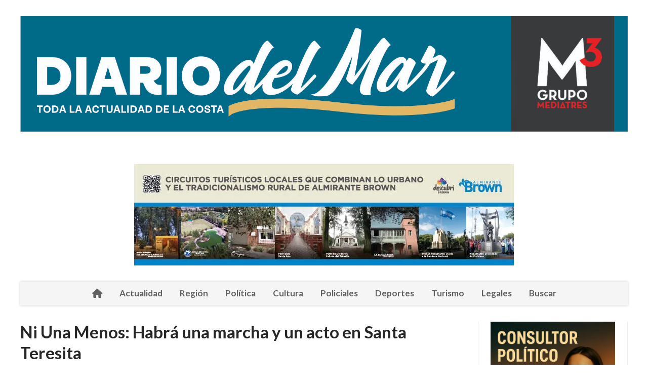

--- FILE ---
content_type: text/html; charset=utf-8
request_url: https://eldiariodelmar.com.ar/contenido/1697/ni-una-menos-habra-una-marcha-y-un-acto-en-santa-teresita
body_size: 10127
content:
<!DOCTYPE html><html lang="es"><head><title>Ni Una Menos: Habrá una marcha y un acto en Santa Teresita</title><meta name="description" content="El próximo lunes (3 de junio), en conmemoración del noveno aniversario de Ni Una Menos, se llevará a cabo una marcha en Santa Teresita que concluirá con el desarrollo de un acto."><meta http-equiv="X-UA-Compatible" content="IE=edge"><meta charset="utf-8"><meta name="viewport" content="width=device-width,minimum-scale=1,initial-scale=1"><link rel="canonical" href="https://eldiariodelmar.com.ar/contenido/1697/ni-una-menos-habra-una-marcha-y-un-acto-en-santa-teresita"><meta property="og:type" content="article"><meta property="og:site_name" content="El Diario del Mar"><meta property="og:title" content="Ni Una Menos: Habrá una marcha y un acto en Santa Teresita"><meta property="og:description" content="El próximo lunes (3 de junio), en conmemoración del noveno aniversario de Ni Una Menos, se llevará a cabo una marcha en Santa Teresita que concluirá con el desarrollo de un acto."><meta property="og:url" content="https://eldiariodelmar.com.ar/contenido/1697/ni-una-menos-habra-una-marcha-y-un-acto-en-santa-teresita"><meta property="og:ttl" content="2419200"><meta property="og:image" content="https://eldiariodelmar.com.ar/download/multimedia.normal.95e67a4c49ee1a03.Y2U3MTVjYjEtODIzMy00ZDhjLTgwZGUtMzU0NjcyZWFfbm9ybWFsLndlYnA%3D.webp"><meta property="og:image:width" content="1200"><meta property="og:image:height" content="675"><meta name="twitter:image" content="https://eldiariodelmar.com.ar/download/multimedia.normal.95e67a4c49ee1a03.Y2U3MTVjYjEtODIzMy00ZDhjLTgwZGUtMzU0NjcyZWFfbm9ybWFsLndlYnA%3D.webp"><meta property="article:published_time" content="2024-06-02T12:16-03"><meta property="article:modified_time" content="2024-06-02T12:18-03"><meta property="article:section" content="Actualidad"><meta property="article:tag" content="Ni Una Menos: Habrá una marcha y un acto en Santa Teresita | El próximo lunes (3 de junio), en conmemoración del noveno aniversario de Ni Una Menos, se llevará a cabo una marcha en Santa Teresita que concluirá con el desarrollo de un acto."><meta name="twitter:card" content="summary_large_image"><meta name="twitter:title" content="Ni Una Menos: Habrá una marcha y un acto en Santa Teresita"><meta name="twitter:description" content="El próximo lunes (3 de junio), en conmemoración del noveno aniversario de Ni Una Menos, se llevará a cabo una marcha en Santa Teresita que concluirá con el desarrollo de un acto."><script type="application/ld+json">{"@context":"http://schema.org","@type":"Article","url":"https://eldiariodelmar.com.ar/contenido/1697/ni-una-menos-habra-una-marcha-y-un-acto-en-santa-teresita","mainEntityOfPage":"https://eldiariodelmar.com.ar/contenido/1697/ni-una-menos-habra-una-marcha-y-un-acto-en-santa-teresita","name":"Ni Una Menos: Habr\u00e1 una marcha y un acto en Santa Teresita","headline":"Ni Una Menos: Habr\u00e1 una marcha y un acto en Santa Teresita","description":"El pr\u00f3ximo lunes (3 de junio), en conmemoraci\u00f3n del noveno aniversario de Ni Una Menos, se llevar\u00e1 a cabo una marcha en Santa Teresita que concluir\u00e1 con el desarrollo de un acto.","articleSection":"Actualidad","datePublished":"2024-06-02T12:16","dateModified":"2024-06-02T12:18","image":"https://eldiariodelmar.com.ar/download/multimedia.normal.95e67a4c49ee1a03.Y2U3MTVjYjEtODIzMy00ZDhjLTgwZGUtMzU0NjcyZWFfbm9ybWFsLndlYnA%3D.webp","publisher":{"@context":"http://schema.org","@type":"Organization","name":"El Diario del Mar","url":"https://eldiariodelmar.com.ar/","logo":{"@type":"ImageObject","url":"https://eldiariodelmar.com.ar/static/custom/logo-grande.jpg?t=2026-01-21+03%3A00%3A24.715885"}},"author":{"@type":"Organization","name":"El Diario del Mar"}}</script><meta name="generator" content="Medios CMS"><link rel="dns-prefetch" href="https://fonts.googleapis.com"><link rel="preconnect" href="https://fonts.googleapis.com" crossorigin><link rel="shortcut icon" href="https://eldiariodelmar.com.ar/static/custom/favicon.jpg?t=2026-01-21+03%3A00%3A24.715885"><link rel="apple-touch-icon" href="https://eldiariodelmar.com.ar/static/custom/favicon.jpg?t=2026-01-21+03%3A00%3A24.715885"><link rel="stylesheet" href="/static/plugins/fontawesome/css/fontawesome.min.css"><link rel="stylesheet" href="/static/plugins/fontawesome/css/brands.min.css"><link rel="stylesheet" href="/static/plugins/fontawesome/css/solid.min.css"><link rel="stylesheet" href="/static/css/t_aludra/wasat.css?v=25.2-beta5" id="estilo-css"><link rel="stylesheet" href="https://fonts.googleapis.com/css?family=Lato:400,700|Open+Sans:400,700&display=swap" crossorigin="anonymous" id="font-url"><style>:root { --font-family-alt: 'Lato', sans-serif; --font-family: 'Open Sans', sans-serif; } :root {--html-font-size: 16px;--header-bg-color: transparent; --header-font-color: #262626; --nav-bg-color: #ffffff; --nav-font-color: #262626; --nav-box-shadow: 0 0 3px; --header-max-width: 1200px; --header-margin: 0 auto 2rem auto; --header-padding: 0; --header-box-shadow: none; --header-border-radius: 0; --header-border-top: none; --header-border-right: none; --header-border-bottom: none; --header-border-left: none; --logo-max-width: auto; --logo-margin: 2rem auto; --fixed-header-height: none; --main-bg-color: transparent; --main-font-color: #262626; --main-max-width: 1200px; --main-margin: 0 auto; --main-padding: 0; --main-box-shadow: none; --main-border-radius: 0; --main-border-top: none; --main-border-right: none; --main-border-bottom: none; --main-border-left: none; --aside-ancho: 320px; --aside-margin: 0 0 0 1.5rem; --aside-padding: 0 1.5rem; --aside-border-left: solid 1px #eee; --aside-border-right: solid 1px #eee; --footer-bg-color: #fafafa; --footer-font-color: #262626; --footer-max-width: auto; --footer-margin: 0; --footer-padding: 0; --footer-box-shadow: none; --footer-border-radius: 0; --footer-border-top: solid 1px #eee; --footer-border-right: none; --footer-border-bottom: none; --footer-border-left: none; --wrapper-max-width: auto; --wrapper-box-shadow: none; --menu-bg-color: #f5f5f5; --menu-text-align: center; --menu-max-width: auto; --menu-margin: 0; --menu-padding: 0; --menu-box-shadow: 0 0 5px #ccc; --menu-border-radius: 0; --menu-border-top: none; --menu-border-right: none; --menu-border-bottom: none; --menu-border-left: none; --submenu-bg-color: #fcfcfc; --submenu-box-shadow: 0 0 4px #888; --submenu-padding: .5rem; --submenu-border-radius: 0; --submenu-item-margin: 0; --menuitem-bg-color: transparent; --menuitem-font-color: #616161; --menuitem-hover-bg-color: transparent; --menuitem-hover-font-color: var(--main-color); --menuitem-font-family: var(--font-family-alt); --menuitem-font-size: 17px; --menuitem-font-weight: bold; --menuitem-line-height: 30px; --menuitem-text-transform: none; --menuitem-icon-size: 18px; --menuitem-padding: .5em 1em; --menuitem-margin: 0; --menuitem-border-radius: 0; --menuitem-box-shadow: none; --menuitem-border-bottom: none; --menuitem-hover-border-bottom: none; --post-text-align: left; --post-margin: 0 0 3rem 0; --post-padding: .5rem 0 0 0; --post-box-shadow: none; --post-border-radius: 0; --post-border-top: solid 2px var(--main-color); --post-border-right: none; --post-border-bottom: none; --post-border-left: none; --post-bg-color: transparent; --post-categoria-display: initial; --post-autor-display: initial; --post-detalle-display: initial; --post-img-aspect-ratio: 56%; --post-img-border-radius: 0; --post-img-box-shadow: none; --post-img-filter: none; --post-img-hover-filter: none; --post-grid-min-width: 16rem; --post-grid-column-gap: 2rem; --fullpost-enc-align: left; --fullpost-enc-bg-color: transparent; --fullpost-enc-max-width: auto; --fullpost-enc-margin: 0; --fullpost-enc-padding: 0; --fullpost-enc-box-shadow: none; --fullpost-enc-border-radius: 0; --fullpost-enc-border-top: none; --fullpost-enc-border-right: none; --fullpost-enc-border-bottom: none; --fullpost-enc-border-left: none; --fullpost-main-bg-color: transparent; --fullpost-main-max-width: auto; --fullpost-main-margin: 0; --fullpost-main-padding: 0; --fullpost-main-box-shadow: none; --fullpost-main-border-radius: 0; --fullpost-main-border-top: none; --fullpost-main-border-right: none; --fullpost-main-border-bottom: none; --fullpost-main-border-left: none; --cuerpo-padding: 0 0 0 1.5rem; --cuerpo-border-left: solid 1px #eee; --buttons-bg-color: var(--main-color); --buttons-font-color: #ffffff; --buttons-hover-bg-color: #303030; --buttons-hover-font-color: #ffffff; --buttons-font-family: inherit; --buttons-font-size: 14px; --buttons-margin: 0 auto 0 0; --buttons-padding: .5em 1em; --buttons-box-shadow: none; --buttons-border-radius: 0; --buttons-border-top: none; --buttons-border-right: none; --buttons-border-bottom: none; --buttons-border-left: none; --inputs-bg-color: #f7f7f7; --inputs-font-color: #000000; --inputs-font-family: inherit; --inputs-font-size: 14px; --inputs-padding: .5em 1em; --inputs-box-shadow: none; --inputs-border-radius: 0; --inputs-border-top: none; --inputs-border-right: none; --inputs-border-bottom: solid 1px #ccc; --inputs-border-left: none; --titulobloques-bg-color: transparent; --titulobloques-font-color: var(--main-color); --titulobloques-font-family: var(--font-family-alt); --titulobloques-font-size: 1.4rem; --titulobloques-text-align: left; --titulobloques-max-width: auto; --titulobloques-margin: 0 0 1rem 0; --titulobloques-padding: 0; --titulobloques-box-shadow: none; --titulobloques-border-radius: 0; --titulobloques-border-top: none; --titulobloques-border-right: none; --titulobloques-border-bottom: none; --titulobloques-border-left: none; --titulopagina-bg-color: transparent; --titulopagina-font-color: #b8b8b8; --titulopagina-font-family: var(--font-family-alt); --titulopagina-font-size: 1.4rem; --titulopagina-text-align: left; --titulopagina-max-width: auto; --titulopagina-margin: 0 0 1rem 0; --titulopagina-padding: 0; --titulopagina-box-shadow: none; --titulopagina-border-radius: 0; --titulopagina-border-top: none; --titulopagina-border-right: none; --titulopagina-border-bottom: none; --titulopagina-border-left: none; --main-color: #40b6ce; --bg-color: #ffffff; } </style><link rel="stylesheet" href="https://cdnjs.cloudflare.com/ajax/libs/photoswipe/4.1.2/photoswipe.min.css"><link rel="stylesheet" href="https://cdnjs.cloudflare.com/ajax/libs/photoswipe/4.1.2/default-skin/default-skin.min.css"><script defer src="https://cdnjs.cloudflare.com/ajax/libs/lazysizes/5.3.2/lazysizes.min.js" integrity="sha512-q583ppKrCRc7N5O0n2nzUiJ+suUv7Et1JGels4bXOaMFQcamPk9HjdUknZuuFjBNs7tsMuadge5k9RzdmO+1GQ==" crossorigin="anonymous" referrerpolicy="no-referrer"></script><script async src="https://www.googletagmanager.com/gtag/js"></script><script>window.dataLayer=window.dataLayer||[];function gtag(){dataLayer.push(arguments);};gtag('js',new Date());gtag('config','G-ETDKF070NV');gtag('config','G-J7VLGXGFJC');</script></head><body><div id="wrapper" class="wrapper contenido contenido noticia"><header class="header headerA1"><a class="open-nav"><i class="fa fa-bars"></i></a><div class="header__logo"><a href="/"><img class="only-desktop" src="https://eldiariodelmar.com.ar/static/custom/logo.jpg?t=2026-01-21+03%3A00%3A24.715885" alt="El Diario del Mar"><img class="only-mobile" src="https://eldiariodelmar.com.ar/static/custom/logo-movil.jpg?t=2026-01-21+03%3A00%3A24.715885" alt="El Diario del Mar"></a></div><div id="publi-67" data-nombre="turismo brown" class="publi publi-imagen not-desktop E"><img class="img-responsive lazyload " width="750" height="200" data-url data-publicidad="67" data-nombre="turismo brown" style="margin:0 auto" src="data:," data-src="/download/publicidades.imagxs.bb44435e97e8b9c2.aW1hZ3hzLndlYnA=.webp"></div><div id="publi-67" data-nombre="turismo brown" class="publi publi-imagen not-movil E"><img class="img-responsive lazyload " width="750" height="200" data-url data-publicidad="67" data-nombre="turismo brown" style="margin:0 auto" src="data:," data-src="/download/publicidades.imagen.8980418cc9203c9b.aW1hZ2VuLndlYnA=.webp"></div><div class="bloque-html"><div class="codigo-html"></div></div><div class="header__menu "><ul><li class="header__menu__item "><a href="/" target><i class="fa fa-fw fa-home"></i></a></li><li class="header__menu__item "><a href="/categoria/2/actualidad" target> Actualidad </a></li><li class="header__menu__item "><a href="/categoria/5/region" target> Región </a></li><li class="header__menu__item "><a href="/categoria/6/politica" target> Política </a></li><li class="header__menu__item "><a href="/categoria/7/cultura" target> Cultura </a></li><li class="header__menu__item "><a href="/categoria/8/policiales" target> Policiales </a></li><li class="header__menu__item "><a href="/categoria/9/deportes" target> Deportes </a></li><li class="header__menu__item "><a href="/categoria/16/turismo" target> Turismo </a></li><li class="header__menu__item "><a href="/categoria/15/legales" target> Legales </a></li><li class="header__menu__item "><a href="/buscar" target> Buscar </a></li></ul></div><section class="nav" id="nav"><a class="close-nav"><i class="fa fa-times"></i></a><div class="nav__logo"><a href="/"><img class="only-desktop" src="https://eldiariodelmar.com.ar/static/custom/logo.jpg?t=2026-01-21+03%3A00%3A24.715885" alt="El Diario del Mar"><img class="only-mobile" src="https://eldiariodelmar.com.ar/static/custom/logo-movil.jpg?t=2026-01-21+03%3A00%3A24.715885" alt="El Diario del Mar"></a></div><div class="menu-simple menu0"><div class="menu-simple__item "><a href="/" target><i class="fa fa-fw fa-home"></i></a></div><div class="menu-simple__item "><a href="/categoria/2/actualidad" target> Actualidad </a></div><div class="menu-simple__item "><a href="/categoria/5/region" target> Región </a></div><div class="menu-simple__item "><a href="/categoria/6/politica" target> Política </a></div><div class="menu-simple__item "><a href="/categoria/7/cultura" target> Cultura </a></div><div class="menu-simple__item "><a href="/categoria/8/policiales" target> Policiales </a></div><div class="menu-simple__item "><a href="/categoria/9/deportes" target> Deportes </a></div><div class="menu-simple__item "><a href="/categoria/16/turismo" target> Turismo </a></div><div class="menu-simple__item "><a href="/categoria/15/legales" target> Legales </a></div><div class="menu-simple__item "><a href="/buscar" target> Buscar </a></div></div><div class="social-buttons"><a class="social-buttons__item facebook" href="https://www.facebook.com/eldiariodelmarok" target="_blank"><i class="fa fa-brands fa-facebook"></i></a><a class="social-buttons__item instagram" href="https://www.instagram.com/eldiariodelmarok/" target="_blank"><i class="fa fa-brands fa-instagram"></i></a></div><div class="menu-simple menu1"><div class="menu-simple__item "><a href="/contacto" target> Contacto </a></div><div class="menu-simple__item "><a href="/historial" target> Historial </a></div><div class="menu-simple__item "><a href="/newsletter" target> Newsletter </a></div><div class="menu-simple__item "><a href="/a_default/user/login" target><i class="fa fa-fw fa-sign-in"></i> Ingresar </a></div></div><div class="datos-contacto"><div class="telefono"><i class="fa fa-phone"></i><span>1155079909</span></div><div class="email"><i class="fa fa-envelope"></i><span><a href="/cdn-cgi/l/email-protection#6b02050d042b0e070f020a1902040f0e07060a1945080406450a19"><span class="__cf_email__" data-cfemail="afc6c1c9c0efcac3cbc6ceddc6c0cbcac3c2cedd81ccc0c281cedd">[email&#160;protected]</span></a></span></div></div></section></header><main class="main main3"><section class="principal"><div class="fullpost__encabezado orden1"><h1 class="fullpost__titulo">Ni Una Menos: Habrá una marcha y un acto en Santa Teresita</h1><p class="fullpost__copete">El próximo lunes (3 de junio), en conmemoración del noveno aniversario de Ni Una Menos, se llevará a cabo una marcha en Santa Teresita que concluirá con el desarrollo de un acto.</p><span class="fullpost__categoria"><a href="https://eldiariodelmar.com.ar/categoria/2/actualidad">Actualidad</a></span><span class="fullpost__fecha"><span class="fecha">02/06/2024</span></span></div></section><section class="extra1"><div class="fullpost__main orden1  left"><div class="fullpost__imagen "><img alt="ce715cb1-8233-4d8c-80de-354672ea8cd8_16-9-discover-aspect-ratio_default_0" class="img-responsive lazyload" data-sizes="auto" data-src="/download/multimedia.normal.95e67a4c49ee1a03.Y2U3MTVjYjEtODIzMy00ZDhjLTgwZGUtMzU0NjcyZWFfbm9ybWFsLndlYnA%3D.webp" data-srcset="/download/multimedia.normal.95e67a4c49ee1a03.Y2U3MTVjYjEtODIzMy00ZDhjLTgwZGUtMzU0NjcyZWFfbm9ybWFsLndlYnA%3D.webp 1200w, /download/multimedia.miniatura.948ff72926cc5d5d.Y2U3MTVjYjEtODIzMy00ZDhjLTgwZGUtMzU0NjcyZWFfbWluaWF0dXJhLndlYnA%3D.webp 400w" height="675" src="data:," width="1200"></div><div class="fullpost__cuerpo"><h3>El pr&oacute;ximo lunes (3 de junio), en conmemoraci&oacute;n del noveno aniversario de Ni Una Menos, se llevar&aacute; a cabo una marcha en Santa Teresita que concluir&aacute; con el desarrollo de un acto.</h3><p>La convocatoria es a las 14.30 en la Plaza del Tango, ubicada en Avenida 41 y 10. Desde all&iacute; se marchar&aacute; hasta la Carabela Santa Mar&iacute;a (Costanera y 39), donde tendr&aacute; lugar el acto central y se leer&aacute; un documento consensuado entre m&uacute;ltiples organizaciones.</p><p><img alt="WhatsApp Image 2024-05-31 at 7.23.02 PM" class="img-responsive lazyload" data-alto-grande="1361" data-ancho-grande="1360" data-src="/download/multimedia.normal.80bdcd2d4c6ea8cb.V2hhdHNBcHAgSW1hZ2UgMjAyNC0wNS0zMSBhdCA3LjJfbm9ybWFsLndlYnA%3D.webp" data-srcset="/download/multimedia.normal.80bdcd2d4c6ea8cb.V2hhdHNBcHAgSW1hZ2UgMjAyNC0wNS0zMSBhdCA3LjJfbm9ybWFsLndlYnA%3D.webp 749w, /download/multimedia.grande.81c78eba55140b42.V2hhdHNBcHAgSW1hZ2UgMjAyNC0wNS0zMSBhdCA3LjJfZ3JhbmRlLndlYnA%3D.webp 1360w, /download/multimedia.miniatura.9ea45c9f2b14cb52.V2hhdHNBcHAgSW1hZ2UgMjAyNC0wNS0zMSBhdCA3LjJfbWluaWF0dXJhLndlYnA%3D.webp 300w" height="750" src="data:," width="749"></p><p>&laquo;En contra de las violencias hacia las mujeres y disidencias&raquo; ser&aacute; el lema del encuentro, impulsado por la Mesa Local contra la Violencia de G&eacute;nero del Partido de La Costa. Una de las acciones consistir&aacute; en recordar la historia de Mirta Aguirre, una mujer que desapareci&oacute; hace diez a&ntilde;os en Costa Azul.</p><p>La coordinadora general de G&eacute;nero, Mujeres y Diversidad, Malena Far&iacute;as, destac&oacute; el &laquo;esp&iacute;ritu de poder hacer a pesar de las circunstancias y de la situaci&oacute;n econ&oacute;mica&raquo;. Sobre las premisas de la manifestaci&oacute;n, destac&oacute; que ser&aacute; &laquo;en rechazo a la Ley Bases&raquo;, en oposici&oacute;n a las pol&iacute;ticas aplicadas por el gobierno nacional y exigiendo &laquo;basta de mujeres asesinadas&raquo;.</p><p>&nbsp;&laquo;Vamos a reclamar nuestro ministerio, es un derecho adquirido y no podemos perderlo&raquo;, agreg&oacute; Far&iacute;as.</p></div><div class="fullpost__share-post widget-share-post share_post type1"><a class="share_post__item facebook" href="https://www.facebook.com/sharer/sharer.php?u=https://eldiariodelmar.com.ar/contenido/1697/ni-una-menos-habra-una-marcha-y-un-acto-en-santa-teresita" target="_blank"><i class="fa fa-fw fa-lg fa-brands fa-facebook"></i></a><a class="share_post__item twitter" href="https://twitter.com/intent/tweet?url=https://eldiariodelmar.com.ar/contenido/1697/ni-una-menos-habra-una-marcha-y-un-acto-en-santa-teresita&text=Ni%20Una%20Menos%3A%20Habr%C3%A1%20una%20marcha%20y%20un%20acto%20en%20Santa%20Teresita" target="_blank"><i class="fa fa-fw fa-lg fa-brands fa-x-twitter"></i></a><a class="share_post__item linkedin" href="https://www.linkedin.com/shareArticle?url=https://eldiariodelmar.com.ar/contenido/1697/ni-una-menos-habra-una-marcha-y-un-acto-en-santa-teresita" target="_blank"><i class="fa fa-fw fa-lg fa-brands fa-linkedin"></i></a><a class="share_post__item pinterest" href="https://pinterest.com/pin/create/bookmarklet/?url=https://eldiariodelmar.com.ar/contenido/1697/ni-una-menos-habra-una-marcha-y-un-acto-en-santa-teresita" target="_blank"><i class="fa fa-fw fa-lg fa-brands fa-pinterest"></i></a><a class="share_post__item whatsapp" href="https://api.whatsapp.com/send?text=Ni Una Menos: Habrá una marcha y un acto en Santa Teresita+https://eldiariodelmar.com.ar/contenido/1697/ni-una-menos-habra-una-marcha-y-un-acto-en-santa-teresita" target="_blank"><i class="fa fa-fw fa-lg fa-brands fa-whatsapp"></i></a><a class="share_post__item telegram" href="https://t.me/share/url?url=https://eldiariodelmar.com.ar/contenido/1697/ni-una-menos-habra-una-marcha-y-un-acto-en-santa-teresita&text=Ni Una Menos: Habrá una marcha y un acto en Santa Teresita" target="_blank"><i class="fa fa-fw fa-lg fa-brands fa-telegram"></i></a></div><div class="comentarios fullpost__comentarios" id="contenedor-comentarios"><form action="javascript:void(0);" style="display:block; margin:2em auto; max-width:100%; text-align:center;"><button class="ver-comentarios" style="display:block; margin:2em auto; width:auto;">Ver comentarios</button></form></div></div></section><section class="extra2"><section class="bloque relacionados cant8"><div class="bloque__titulo ">Te puede interesar</div><div class="bloque__lista"><article class="post post__noticia post2"><a class="post__imagen autoratio" href="/contenido/3775/incendios-en-chubut-el-gobierno-expone-fracturas-y-relatos"><img alt="NOTA INCENDIO " class="img-responsive lazyload" data-sizes="auto" data-src="/download/multimedia.normal.b33af7f88cb3f6f3.bm9ybWFsLndlYnA%3D.webp" data-srcset="/download/multimedia.normal.b33af7f88cb3f6f3.bm9ybWFsLndlYnA%3D.webp 1156w, /download/multimedia.miniatura.8890dbb7735f6a2e.bWluaWF0dXJhLndlYnA%3D.webp 400w" height="807" src="data:," width="1156"></a><div class="post__datos"><h2 class="post__titulo"><a href="/contenido/3775/incendios-en-chubut-el-gobierno-expone-fracturas-y-relatos">Incendios en Chubut: el Gobierno expone fracturas y relatos</a></h2><a href="https://eldiariodelmar.com.ar/categoria/2/actualidad" class="post__categoria">Actualidad</a><span class="post__fecha"><span class="fecha"><span class="fecha">15/01/2026</span></span></span></div><p class="post__detalle">Mientras los brigadistas combaten focos aún activos con salarios precarizados y escaso apoyo nacional, la vicepresidenta recorrió las zonas afectadas y profundizó la interna con la Casa Rosada. Milei no viajó a la provincia, dio por terminado el incendio tras una lluvia y compartió una imagen falsa en redes, en medio de una crisis ambiental y política que sigue escalando.</p></article><article class="post post__noticia post2"><a class="post__imagen autoratio" href="/contenido/3752/presentan-una-nueva-denuncia-contra-el-juez-francisco-blanc-ante-el-area-discipl"><img alt="1767101979" class="img-responsive lazyload" data-sizes="auto" data-src="/download/multimedia.normal.b0d82913b24f903a.bm9ybWFsLndlYnA%3D.webp" data-srcset="/download/multimedia.normal.b0d82913b24f903a.bm9ybWFsLndlYnA%3D.webp 1006w, /download/multimedia.miniatura.92c63af00da8041c.bWluaWF0dXJhLndlYnA%3D.webp 400w" height="566" src="data:," width="1006"></a><div class="post__datos"><h2 class="post__titulo"><a href="/contenido/3752/presentan-una-nueva-denuncia-contra-el-juez-francisco-blanc-ante-el-area-discipl">Presentan una nueva denuncia contra el juez Francisco Blanc ante el área disciplinaria de la Suprema Corte</a></h2><a href="https://eldiariodelmar.com.ar/categoria/2/actualidad" class="post__categoria">Actualidad</a><span class="post__fecha"><span class="fecha"><span class="fecha">07/01/2026</span></span></span></div><p class="post__detalle">Una nueva denuncia volvió a poner bajo la lupa la actuación del juez en lo Civil y Comercial de Tandil, Francisco Augusto Blanc, acusado de presuntas irregularidades en causas vinculadas a juicios de usucapión que habrían derivado en la apropiación indebida de inmuebles.</p></article><article class="post post__noticia post2"><a class="post__imagen autoratio" href="/contenido/3739/crisis-en-los-colectivos-el-rol-de-dota-en-el-deterioro-del-sistema"><img alt="ffffff" class="img-responsive lazyload" data-sizes="auto" data-src="/download/multimedia.normal.a7c3404bcb9324ec.bm9ybWFsLndlYnA%3D.webp" data-srcset="/download/multimedia.normal.a7c3404bcb9324ec.bm9ybWFsLndlYnA%3D.webp 838w, /download/multimedia.miniatura.88ad7bda4955d4c4.bWluaWF0dXJhLndlYnA%3D.webp 400w" height="486" src="data:," width="838"></a><div class="post__datos"><h2 class="post__titulo"><a href="/contenido/3739/crisis-en-los-colectivos-el-rol-de-dota-en-el-deterioro-del-sistema">Crisis en los colectivos: el rol de DOTA en el deterioro del sistema</a></h2><a href="https://eldiariodelmar.com.ar/categoria/2/actualidad" class="post__categoria">Actualidad</a><span class="post__fecha"><span class="fecha"><span class="fecha">31/12/2025</span></span></span></div><p class="post__detalle">La crisis que atraviesa el transporte público de pasajeros en el Área Metropolitana de Buenos Aires (AMBA) no puede explicarse únicamente por la caída de la demanda, el aumento de tarifas o la pérdida del poder adquisitivo.</p></article><article class="post post__noticia post2"><a class="post__imagen autoratio" href="/contenido/3695/politicar-lanza-una-nueva-edicion-con-entrevistas-clave-a-alberto-fernandez-domi"><img alt="hhhhhhhhh" class="img-responsive lazyload" data-src="/download/multimedia.miniatura.98f38fe63a9739c3.bWluaWF0dXJhLndlYnA%3D.webp" height="418" src="data:," width="567"></a><div class="post__datos"><h2 class="post__titulo"><a href="/contenido/3695/politicar-lanza-una-nueva-edicion-con-entrevistas-clave-a-alberto-fernandez-domi">POLITICAR lanza una nueva edición con entrevistas clave a Alberto Fernández, Domingo Cavallo y Andrés Malamud</a></h2><a href="https://eldiariodelmar.com.ar/categoria/2/actualidad" class="post__categoria">Actualidad</a><span class="post__fecha"><span class="fecha"><span class="fecha">17/12/2025</span></span></span></div><p class="post__detalle">La revista POLITICAR presenta una nueva edición que vuelve a posicionarse como un espacio de referencia para el análisis político profundo, con entrevistas centrales a tres figuras clave del pensamiento y la gestión argentina: el expresidente Alberto Fernández, el exministro de Economía Domingo Cavallo y el politólogo Andrés Malamud.</p></article><article class="post post__noticia post2"><a class="post__imagen autoratio" href="/contenido/3684/privatizacion-de-tecnopolis-el-gobierno-nacional-quiere-concesionarlo-por-25-ano"><img alt="66958ce927739_750x421" class="img-responsive lazyload" data-sizes="auto" data-src="/download/multimedia.normal.a1e715e08cf42adf.bm9ybWFsLndlYnA%3D.webp" data-srcset="/download/multimedia.normal.a1e715e08cf42adf.bm9ybWFsLndlYnA%3D.webp 750w, /download/multimedia.miniatura.965a5a51f25604c2.bWluaWF0dXJhLndlYnA%3D.webp 400w" height="421" src="data:," width="750"></a><div class="post__datos"><h2 class="post__titulo"><a href="/contenido/3684/privatizacion-de-tecnopolis-el-gobierno-nacional-quiere-concesionarlo-por-25-ano">Privatización de Tecnópolis: el Gobierno Nacional quiere concesionarlo por 25 años</a></h2><a href="https://eldiariodelmar.com.ar/categoria/2/actualidad" class="post__categoria">Actualidad</a><span class="post__fecha"><span class="fecha"><span class="fecha">15/12/2025</span></span></span></div><p class="post__detalle">El Gobierno Nacional abrió la licitación para concesionar Tecnópolis, el famoso predio ferial ubicado en Villa Martelli. Detalles de un negocio redondo.</p></article><article class="post post__noticia post2"><a class="post__imagen autoratio" href="/contenido/3682/economia-real-la-inflacion-acumulada-en-la-era-milei-es-del-249"><img alt="NOTA ECONOMÍA" class="img-responsive lazyload" data-alto-grande="1024" data-ancho-grande="1536" data-sizes="auto" data-src="/download/multimedia.normal.a4f96f38adf2e767.bm9ybWFsLndlYnA%3D.webp" data-srcset="/download/multimedia.normal.a4f96f38adf2e767.bm9ybWFsLndlYnA%3D.webp 1000w, /download/multimedia.grande.9cdf0ccef4840975.Z3JhbmRlLndlYnA%3D.webp 1536w, /download/multimedia.miniatura.aaa9ffa221c4a0d3.bWluaWF0dXJhLndlYnA%3D.webp 400w" height="667" src="data:," width="1000"></a><div class="post__datos"><h2 class="post__titulo"><a href="/contenido/3682/economia-real-la-inflacion-acumulada-en-la-era-milei-es-del-249">Economía real: la inflación acumulada en la era Milei es del 249%</a></h2><a href="https://eldiariodelmar.com.ar/categoria/2/actualidad" class="post__categoria">Actualidad</a><span class="post__fecha"><span class="fecha"><span class="fecha">14/12/2025</span></span></span></div><p class="post__detalle">El IPC de noviembre volvió a ubicarse en 2,5% y el Gobierno lo exhibe como señal de control. Sin embargo, detrás del dato conviven seis meses de aceleración inflacionaria, una industria que opera al 61% de su capacidad, 126.000 empleos fabriles perdidos y una pobreza multidimensional que ya alcanza al 67% de la población.</p></article><article class="post post__noticia post2"><a class="post__imagen autoratio" href="/contenido/3677/avanza-el-cierre-de-empresas-en-22-meses-se-perdieron-casi-20000-firmas"><img alt="224717" class="img-responsive lazyload" data-sizes="auto" data-src="/download/multimedia.normal.8815bf060219eaab.bm9ybWFsLndlYnA%3D.webp" data-srcset="/download/multimedia.normal.8815bf060219eaab.bm9ybWFsLndlYnA%3D.webp 1200w, /download/multimedia.miniatura.bf9de87872ad8c97.bWluaWF0dXJhLndlYnA%3D.webp 400w" height="630" src="data:," width="1200"></a><div class="post__datos"><h2 class="post__titulo"><a href="/contenido/3677/avanza-el-cierre-de-empresas-en-22-meses-se-perdieron-casi-20000-firmas">Avanza el cierre de empresas: en 22 meses se perdieron casi 20.000 firmas</a></h2><a href="https://eldiariodelmar.com.ar/categoria/2/actualidad" class="post__categoria">Actualidad</a><span class="post__fecha"><span class="fecha"><span class="fecha">13/12/2025</span></span></span></div><p class="post__detalle">La cifra fue dada a conocer por la Superintendencia de Riesgos del Trabajo (SRT). A causa del cierre de empresas, más de 260.000 trabajadores fueron despedidos en ese período. Estos son los rubros más afectados.</p></article><article class="post post__noticia post2"><a class="post__imagen autoratio" href="/contenido/3670/fernando-gray-recurrio-a-la-justicia-para-frenar-la-privatizacion-de-corredores-"><img alt="fernando-gray-2" class="img-responsive lazyload" data-alto-grande="931" data-ancho-grande="1400" data-sizes="auto" data-src="/download/multimedia.normal.85f6750ece03fc09.bm9ybWFsLndlYnA%3D.webp" data-srcset="/download/multimedia.normal.85f6750ece03fc09.bm9ybWFsLndlYnA%3D.webp 1000w, /download/multimedia.grande.8ab74b3ec8302f56.Z3JhbmRlLndlYnA%3D.webp 1400w, /download/multimedia.miniatura.aee916eb86a6f914.bWluaWF0dXJhLndlYnA%3D.webp 400w" height="665" src="data:," width="1000"></a><div class="post__datos"><h2 class="post__titulo"><a href="/contenido/3670/fernando-gray-recurrio-a-la-justicia-para-frenar-la-privatizacion-de-corredores-">Fernando Gray recurrió a la Justicia para frenar la Privatización de Corredores Viales</a></h2><a href="https://eldiariodelmar.com.ar/categoria/2/actualidad" class="post__categoria">Actualidad</a><span class="post__fecha"><span class="fecha"><span class="fecha">11/12/2025</span></span></span></div><p class="post__detalle">El intendente de Esteban Echeverría, Fernando Gray, presentó un recurso de amparo contra el procedimiento de privatización y el consecuente llamado a Licitación Pública Nacional e Internacional de los corredores viales.</p></article></div></section></section><section class="aside"><div id="publi-62" data-nombre="SOLUMNE INTERIOR" class="publi publi-imagen not-desktop C9"><img class="img-responsive lazyload puntero" width="1024" height="1536" data-url="https://www.facebook.com/solumneatlantica/" data-publicidad="62" data-nombre="SOLUMNE INTERIOR" style="margin:0 auto" src="data:," data-src="/download/publicidades.imagxs.bc488aa1e05fcb6f.aW1hZ3hzLndlYnA=.webp"></div><div id="publi-62" data-nombre="SOLUMNE INTERIOR" class="publi publi-imagen not-movil C9"><img class="img-responsive lazyload puntero" width="1024" height="1536" data-url="https://www.facebook.com/solumneatlantica/" data-publicidad="62" data-nombre="SOLUMNE INTERIOR" style="margin:0 auto" src="data:," data-src="/download/publicidades.imagen.9e44cee7e4d89c85.aW1hZ2VuLndlYnA=.webp"></div><section class="bloque lo-mas-visto"><div class="bloque__titulo ">Lo más visto</div><div class="bloque__lista"><article class="post post__noticia post2"><a class="post__imagen autoratio" href="/contenido/3768/una-ola-gigante-causo-un-muerto-y-35-heridos-en-santa-clara-del-mar"><img alt="image" class="img-responsive lazyload" data-sizes="auto" data-src="/download/multimedia.normal.8afff1e455c4f84a.bm9ybWFsLndlYnA%3D.webp" data-srcset="/download/multimedia.normal.8afff1e455c4f84a.bm9ybWFsLndlYnA%3D.webp 1200w, /download/multimedia.miniatura.bc2177ebac871363.bWluaWF0dXJhLndlYnA%3D.webp 400w" height="675" src="data:," width="1200"></a><div class="post__datos"><h2 class="post__titulo"><a href="/contenido/3768/una-ola-gigante-causo-un-muerto-y-35-heridos-en-santa-clara-del-mar">Una ola gigante causó un muerto y 35 heridos en Santa Clara del Mar</a></h2><a href="https://eldiariodelmar.com.ar/categoria/5/region" class="post__categoria">Región</a><span class="post__fecha"><span class="fecha"><span class="fecha">13/01/2026</span></span></span></div><p class="post__detalle">Una ola gigante que tomó por sorpresa a los turistas causó un muerto y al menos 35 heridos en Santa Clara del Mar. Así lo confirmó Fabián García, director de Defensa Civil de la Provincia de Buenos Aires.</p></article><article class="post post__noticia post2"><a class="post__imagen autoratio" href="/contenido/3785/cicloturismo-una-actividad-recreativa-y-saludable-para-disfrutar-en-la-costa"><img alt="unnamed" class="img-responsive lazyload" data-sizes="auto" data-src="/download/multimedia.normal.87d8f6b91d3383c9.bm9ybWFsLndlYnA%3D.webp" data-srcset="/download/multimedia.normal.87d8f6b91d3383c9.bm9ybWFsLndlYnA%3D.webp 1200w, /download/multimedia.miniatura.bc2386605485a1c8.bWluaWF0dXJhLndlYnA%3D.webp 400w" height="600" src="data:," width="1200"></a><div class="post__datos"><h2 class="post__titulo"><a href="/contenido/3785/cicloturismo-una-actividad-recreativa-y-saludable-para-disfrutar-en-la-costa">Cicloturismo, una actividad recreativa y saludable para disfrutar en La Costa</a></h2><a href="https://eldiariodelmar.com.ar/categoria/5/region" class="post__categoria">Región</a><span class="post__fecha"><span class="fecha"><span class="fecha">19/01/2026</span></span></span></div><p class="post__detalle">El Partido de La Costa ofrece una amplia variedad de actividades para disfrutar de manera libre y gratuita durante la temporada de verano. Y una de las opciones es el Cicloturismo, que invita a realizar paseos en bicicletas para descubrir las bellezas costeras.</p></article><article class="post post__noticia post2"><a class="post__imagen autoratio" href="/contenido/3788/tucidides-y-la-grandeza-de-atenas"><img alt="WhatsApp Image 2026-01-19 at 18.46.47" class="img-responsive lazyload" data-sizes="auto" data-src="/download/multimedia.normal.933c2362d2d2043b.bm9ybWFsLndlYnA%3D.webp" data-srcset="/download/multimedia.normal.933c2362d2d2043b.bm9ybWFsLndlYnA%3D.webp 960w, /download/multimedia.miniatura.8c40186781427e29.bWluaWF0dXJhLndlYnA%3D.webp 225w" height="1280" src="data:," width="960"></a><div class="post__datos"><h2 class="post__titulo"><a href="/contenido/3788/tucidides-y-la-grandeza-de-atenas">Tucídides y la Grandeza de Atenas</a></h2><a href="https://eldiariodelmar.com.ar/categoria/7/cultura" class="post__categoria">Cultura </a><span class="post__fecha"><span class="fecha"><span class="fecha">19/01/2026</span></span></span></div><p class="post__detalle">Nacido en el año 471 a.C. Tucídides fue el historiador que consagró parte de su vida al estudio y composición de un libro sobre la Guerra del Peloponeso, librada entre Atenas y Esparta, larga contienda, de la cual él formó parte , como general de los atenienses.</p></article><article class="post post__noticia post2"><a class="post__imagen autoratio" href="/contenido/3789/el-beso-de-judas-filmada-en-la-costa-vuelve-a-presentarse-con-una-funcion-especi"><img alt="unnamed" class="img-responsive lazyload" data-src="/download/multimedia.miniatura.ba03f4ba5ebd98e1.bWluaWF0dXJhLndlYnA%3D.webp" height="300" src="data:," width="600"></a><div class="post__datos"><h2 class="post__titulo"><a href="/contenido/3789/el-beso-de-judas-filmada-en-la-costa-vuelve-a-presentarse-con-una-funcion-especi">“El beso de Judas», filmada en La Costa, vuelve a presentarse con una función especial</a></h2><a href="https://eldiariodelmar.com.ar/categoria/5/region" class="post__categoria">Región</a><span class="post__fecha"><span class="fecha"><span class="fecha">20/01/2026</span></span></span></div><p class="post__detalle">En el marco del programa AgendArte, se realizará la proyección de la película «El beso de Judas», una producción cinematográfica filmada íntegramente en distintos escenarios del Partido de La Costa.</p></article><article class="post post__noticia post2"><a class="post__imagen autoratio" href="/contenido/3790/lavalle-se-desarrollo-una-jornada-de-astroturismo-en-el-parque-del-museo-regiona"><img alt="whatsapp-image-2026-01-19-at-111857-2_44" class="img-responsive lazyload" data-sizes="auto" data-src="/download/multimedia.normal.a16f0979d98631fd.bm9ybWFsLndlYnA%3D.webp" data-srcset="/download/multimedia.normal.a16f0979d98631fd.bm9ybWFsLndlYnA%3D.webp 850w, /download/multimedia.miniatura.bb26940f118c0289.bWluaWF0dXJhLndlYnA%3D.webp 400w" height="479" src="data:," width="850"></a><div class="post__datos"><h2 class="post__titulo"><a href="/contenido/3790/lavalle-se-desarrollo-una-jornada-de-astroturismo-en-el-parque-del-museo-regiona">Lavalle: se desarrolló una jornada de astroturismo en el Parque del Museo Regional Santos Vega</a></h2><a href="https://eldiariodelmar.com.ar/categoria/5/region" class="post__categoria">Región</a><span class="post__fecha"><span class="fecha"><span class="fecha">20/01/2026</span></span></span></div><p class="post__detalle">En el marco de la Agenda de Verano, el domingo por la noche se llevó a cabo en el Parque del Museo Regional Santos Vega una nueva edición de Lavalle Estelar – Astroturismo.</p></article></div></section></section></main><footer class="footer "><div class="menu-simple "><div class="menu-simple__item "><a href="/contacto" target> Contacto </a></div><div class="menu-simple__item "><a href="/historial" target> Historial </a></div><div class="menu-simple__item "><a href="/newsletter" target> Newsletter </a></div><div class="menu-simple__item "><a href="/a_default/user/login" target><i class="fa fa-fw fa-sign-in"></i> Ingresar </a></div></div><div class="social-buttons"><a class="social-buttons__item facebook" href="https://www.facebook.com/eldiariodelmarok" target="_blank"><i class="fa fa-brands fa-facebook"></i></a><a class="social-buttons__item instagram" href="https://www.instagram.com/eldiariodelmarok/" target="_blank"><i class="fa fa-brands fa-instagram"></i></a></div><div class="datos-contacto"><div class="telefono"><i class="fa fa-phone"></i><span>1155079909</span></div><div class="email"><i class="fa fa-envelope"></i><span><a href="/cdn-cgi/l/email-protection#92fbfcf4fdd2f7fef6fbf3e0fbfdf6f7fefff3e0bcf1fdffbcf3e0"><span class="__cf_email__" data-cfemail="1e777078715e7b727a777f6c77717a7b72737f6c307d7173307f6c">[email&#160;protected]</span></a></span></div></div><div class="poweredby"><a href="https://medios.io/?utm_source=eldiariodelmar.com.ar&utm_medium=website&utm_campaign=logo-footer&ref=" target="_blank" rel="nofollow"><img loading="lazy" src="/static/img/creado-con-medios.png?v=25.2-beta5" alt="Sitio web creado con Medios CMS" style="height:24px"></a></div></footer></div><div class="pswp" tabindex="-1" role="dialog" aria-hidden="true"><div class="pswp__bg"></div><div class="pswp__scroll-wrap"><div class="pswp__container"><div class="pswp__item"></div><div class="pswp__item"></div><div class="pswp__item"></div></div><div class="pswp__ui pswp__ui--hidden"><div class="pswp__top-bar"><div class="pswp__counter"></div><button class="pswp__button pswp__button--close" title="Cerrar (Esc)"></button><button class="pswp__button pswp__button--share" title="Compartir"></button><button class="pswp__button pswp__button--fs" title="Pantalla completa"></button><button class="pswp__button pswp__button--zoom" title="Zoom"></button><div class="pswp__preloader"><div class="pswp__preloader__icn"><div class="pswp__preloader__cut"><div class="pswp__preloader__donut"></div></div></div></div></div><div class="pswp__share-modal pswp__share-modal--hidden pswp__single-tap"><div class="pswp__share-tooltip"></div></div><button class="pswp__button pswp__button--arrow--left" title="Anterior"></button><button class="pswp__button pswp__button--arrow--right" title="Siguiente"></button><div class="pswp__caption"><div class="pswp__caption__center"></div></div></div></div></div><script data-cfasync="false" src="/cdn-cgi/scripts/5c5dd728/cloudflare-static/email-decode.min.js"></script><script src="https://www.google.com/recaptcha/enterprise.js" async defer></script><script>let config={template:"aludra",gaMedios:"G-ETDKF070NV",lang:"es",googleAnalyticsId:"G-J7VLGXGFJC",recaptchaPublicKey:"6Ld7LPwrAAAAAG-0ZA5enjV7uzQwjJPVHgBn7ojV",planFree:false,preroll:null,copyProtection:null,comentarios:null,newsletter:null,photoswipe:null,splash:null,twitear:null,scrollInfinito:null,cookieConsent:null,encuestas:null,blockadblock:null,escucharArticulos:null,};config.preroll={src:"https://medios.io/static/videos/preroll/medios1.webm",url:"https://medios.io/precios",nombre:"MCMS PrerollBreve"};config.comentarios={sistema:"facebook",disqusShortname:""};config.photoswipe={items:[]};config.photoswipe.items.push({src:"/download/multimedia.normal.95e67a4c49ee1a03.Y2U3MTVjYjEtODIzMy00ZDhjLTgwZGUtMzU0NjcyZWFfbm9ybWFsLndlYnA%3D.webp",w:"1200",h:"675",title:""});config.listaContenido={};window.MediosConfig=config;</script><script defer src="/static/js/app.min.js?v=25.2-beta5"></script><div id="fb-root"></div><script async defer crossorigin="anonymous" src="https://connect.facebook.net/es_LA/sdk.js#xfbml=1&version=v13.0&autoLogAppEvents=1&appId="></script><script defer src="https://static.cloudflareinsights.com/beacon.min.js/vcd15cbe7772f49c399c6a5babf22c1241717689176015" integrity="sha512-ZpsOmlRQV6y907TI0dKBHq9Md29nnaEIPlkf84rnaERnq6zvWvPUqr2ft8M1aS28oN72PdrCzSjY4U6VaAw1EQ==" data-cf-beacon='{"version":"2024.11.0","token":"ad87ad5b7d974091bd8d5b045929a4fd","r":1,"server_timing":{"name":{"cfCacheStatus":true,"cfEdge":true,"cfExtPri":true,"cfL4":true,"cfOrigin":true,"cfSpeedBrain":true},"location_startswith":null}}' crossorigin="anonymous"></script>
</body></html>